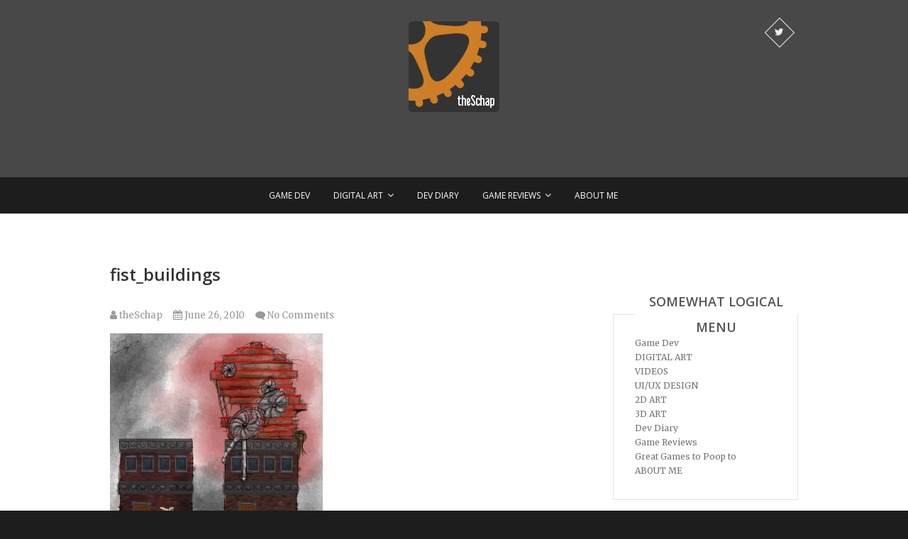

--- FILE ---
content_type: text/html; charset=UTF-8
request_url: http://www.theschap.com/2010/06/26/urban-building-ideas/fist_buildings/
body_size: 11362
content:
<!DOCTYPE html>
<html lang="en-US">
<head>
<meta charset="UTF-8" />
<link rel="profile" href="http://gmpg.org/xfn/11" />
<link rel="pingback" href="http://www.theschap.com/xmlrpc.php" />
<title>fist_buildings &#8211; Brandon Schapekahm</title>
<meta name='robots' content='max-image-preview:large' />
<link rel='dns-prefetch' href='//www.theschap.com' />
<link rel='dns-prefetch' href='//secure.gravatar.com' />
<link rel='dns-prefetch' href='//platform-api.sharethis.com' />
<link rel='dns-prefetch' href='//stats.wp.com' />
<link rel='dns-prefetch' href='//fonts.googleapis.com' />
<link rel='dns-prefetch' href='//v0.wordpress.com' />
<link rel='dns-prefetch' href='//jetpack.wordpress.com' />
<link rel='dns-prefetch' href='//s0.wp.com' />
<link rel='dns-prefetch' href='//public-api.wordpress.com' />
<link rel='dns-prefetch' href='//0.gravatar.com' />
<link rel='dns-prefetch' href='//1.gravatar.com' />
<link rel='dns-prefetch' href='//2.gravatar.com' />
<link rel='dns-prefetch' href='//widgets.wp.com' />
<link rel='dns-prefetch' href='//i0.wp.com' />
<link rel="alternate" type="application/rss+xml" title="Brandon Schapekahm &raquo; Feed" href="http://www.theschap.com/feed/" />
<link rel="alternate" type="application/rss+xml" title="Brandon Schapekahm &raquo; Comments Feed" href="http://www.theschap.com/comments/feed/" />
<link rel="alternate" type="application/rss+xml" title="Brandon Schapekahm &raquo; fist_buildings Comments Feed" href="http://www.theschap.com/2010/06/26/urban-building-ideas/fist_buildings/feed/" />
<script type="text/javascript">
/* <![CDATA[ */
window._wpemojiSettings = {"baseUrl":"https:\/\/s.w.org\/images\/core\/emoji\/15.0.3\/72x72\/","ext":".png","svgUrl":"https:\/\/s.w.org\/images\/core\/emoji\/15.0.3\/svg\/","svgExt":".svg","source":{"concatemoji":"http:\/\/www.theschap.com\/wp-includes\/js\/wp-emoji-release.min.js?ver=6.5.7"}};
/*! This file is auto-generated */
!function(i,n){var o,s,e;function c(e){try{var t={supportTests:e,timestamp:(new Date).valueOf()};sessionStorage.setItem(o,JSON.stringify(t))}catch(e){}}function p(e,t,n){e.clearRect(0,0,e.canvas.width,e.canvas.height),e.fillText(t,0,0);var t=new Uint32Array(e.getImageData(0,0,e.canvas.width,e.canvas.height).data),r=(e.clearRect(0,0,e.canvas.width,e.canvas.height),e.fillText(n,0,0),new Uint32Array(e.getImageData(0,0,e.canvas.width,e.canvas.height).data));return t.every(function(e,t){return e===r[t]})}function u(e,t,n){switch(t){case"flag":return n(e,"\ud83c\udff3\ufe0f\u200d\u26a7\ufe0f","\ud83c\udff3\ufe0f\u200b\u26a7\ufe0f")?!1:!n(e,"\ud83c\uddfa\ud83c\uddf3","\ud83c\uddfa\u200b\ud83c\uddf3")&&!n(e,"\ud83c\udff4\udb40\udc67\udb40\udc62\udb40\udc65\udb40\udc6e\udb40\udc67\udb40\udc7f","\ud83c\udff4\u200b\udb40\udc67\u200b\udb40\udc62\u200b\udb40\udc65\u200b\udb40\udc6e\u200b\udb40\udc67\u200b\udb40\udc7f");case"emoji":return!n(e,"\ud83d\udc26\u200d\u2b1b","\ud83d\udc26\u200b\u2b1b")}return!1}function f(e,t,n){var r="undefined"!=typeof WorkerGlobalScope&&self instanceof WorkerGlobalScope?new OffscreenCanvas(300,150):i.createElement("canvas"),a=r.getContext("2d",{willReadFrequently:!0}),o=(a.textBaseline="top",a.font="600 32px Arial",{});return e.forEach(function(e){o[e]=t(a,e,n)}),o}function t(e){var t=i.createElement("script");t.src=e,t.defer=!0,i.head.appendChild(t)}"undefined"!=typeof Promise&&(o="wpEmojiSettingsSupports",s=["flag","emoji"],n.supports={everything:!0,everythingExceptFlag:!0},e=new Promise(function(e){i.addEventListener("DOMContentLoaded",e,{once:!0})}),new Promise(function(t){var n=function(){try{var e=JSON.parse(sessionStorage.getItem(o));if("object"==typeof e&&"number"==typeof e.timestamp&&(new Date).valueOf()<e.timestamp+604800&&"object"==typeof e.supportTests)return e.supportTests}catch(e){}return null}();if(!n){if("undefined"!=typeof Worker&&"undefined"!=typeof OffscreenCanvas&&"undefined"!=typeof URL&&URL.createObjectURL&&"undefined"!=typeof Blob)try{var e="postMessage("+f.toString()+"("+[JSON.stringify(s),u.toString(),p.toString()].join(",")+"));",r=new Blob([e],{type:"text/javascript"}),a=new Worker(URL.createObjectURL(r),{name:"wpTestEmojiSupports"});return void(a.onmessage=function(e){c(n=e.data),a.terminate(),t(n)})}catch(e){}c(n=f(s,u,p))}t(n)}).then(function(e){for(var t in e)n.supports[t]=e[t],n.supports.everything=n.supports.everything&&n.supports[t],"flag"!==t&&(n.supports.everythingExceptFlag=n.supports.everythingExceptFlag&&n.supports[t]);n.supports.everythingExceptFlag=n.supports.everythingExceptFlag&&!n.supports.flag,n.DOMReady=!1,n.readyCallback=function(){n.DOMReady=!0}}).then(function(){return e}).then(function(){var e;n.supports.everything||(n.readyCallback(),(e=n.source||{}).concatemoji?t(e.concatemoji):e.wpemoji&&e.twemoji&&(t(e.twemoji),t(e.wpemoji)))}))}((window,document),window._wpemojiSettings);
/* ]]> */
</script>
<style id='wp-emoji-styles-inline-css' type='text/css'>

	img.wp-smiley, img.emoji {
		display: inline !important;
		border: none !important;
		box-shadow: none !important;
		height: 1em !important;
		width: 1em !important;
		margin: 0 0.07em !important;
		vertical-align: -0.1em !important;
		background: none !important;
		padding: 0 !important;
	}
</style>
<link rel='stylesheet' id='wp-block-library-css' href='http://www.theschap.com/wp-includes/css/dist/block-library/style.min.css?ver=6.5.7' type='text/css' media='all' />
<style id='wp-block-library-inline-css' type='text/css'>
.has-text-align-justify{text-align:justify;}
</style>
<link rel='stylesheet' id='mediaelement-css' href='http://www.theschap.com/wp-includes/js/mediaelement/mediaelementplayer-legacy.min.css?ver=4.2.17' type='text/css' media='all' />
<link rel='stylesheet' id='wp-mediaelement-css' href='http://www.theschap.com/wp-includes/js/mediaelement/wp-mediaelement.min.css?ver=6.5.7' type='text/css' media='all' />
<style id='jetpack-sharing-buttons-style-inline-css' type='text/css'>
.jetpack-sharing-buttons__services-list{display:flex;flex-direction:row;flex-wrap:wrap;gap:0;list-style-type:none;margin:5px;padding:0}.jetpack-sharing-buttons__services-list.has-small-icon-size{font-size:12px}.jetpack-sharing-buttons__services-list.has-normal-icon-size{font-size:16px}.jetpack-sharing-buttons__services-list.has-large-icon-size{font-size:24px}.jetpack-sharing-buttons__services-list.has-huge-icon-size{font-size:36px}@media print{.jetpack-sharing-buttons__services-list{display:none!important}}.editor-styles-wrapper .wp-block-jetpack-sharing-buttons{gap:0;padding-inline-start:0}ul.jetpack-sharing-buttons__services-list.has-background{padding:1.25em 2.375em}
</style>
<style id='classic-theme-styles-inline-css' type='text/css'>
/*! This file is auto-generated */
.wp-block-button__link{color:#fff;background-color:#32373c;border-radius:9999px;box-shadow:none;text-decoration:none;padding:calc(.667em + 2px) calc(1.333em + 2px);font-size:1.125em}.wp-block-file__button{background:#32373c;color:#fff;text-decoration:none}
</style>
<style id='global-styles-inline-css' type='text/css'>
body{--wp--preset--color--black: #000000;--wp--preset--color--cyan-bluish-gray: #abb8c3;--wp--preset--color--white: #ffffff;--wp--preset--color--pale-pink: #f78da7;--wp--preset--color--vivid-red: #cf2e2e;--wp--preset--color--luminous-vivid-orange: #ff6900;--wp--preset--color--luminous-vivid-amber: #fcb900;--wp--preset--color--light-green-cyan: #7bdcb5;--wp--preset--color--vivid-green-cyan: #00d084;--wp--preset--color--pale-cyan-blue: #8ed1fc;--wp--preset--color--vivid-cyan-blue: #0693e3;--wp--preset--color--vivid-purple: #9b51e0;--wp--preset--gradient--vivid-cyan-blue-to-vivid-purple: linear-gradient(135deg,rgba(6,147,227,1) 0%,rgb(155,81,224) 100%);--wp--preset--gradient--light-green-cyan-to-vivid-green-cyan: linear-gradient(135deg,rgb(122,220,180) 0%,rgb(0,208,130) 100%);--wp--preset--gradient--luminous-vivid-amber-to-luminous-vivid-orange: linear-gradient(135deg,rgba(252,185,0,1) 0%,rgba(255,105,0,1) 100%);--wp--preset--gradient--luminous-vivid-orange-to-vivid-red: linear-gradient(135deg,rgba(255,105,0,1) 0%,rgb(207,46,46) 100%);--wp--preset--gradient--very-light-gray-to-cyan-bluish-gray: linear-gradient(135deg,rgb(238,238,238) 0%,rgb(169,184,195) 100%);--wp--preset--gradient--cool-to-warm-spectrum: linear-gradient(135deg,rgb(74,234,220) 0%,rgb(151,120,209) 20%,rgb(207,42,186) 40%,rgb(238,44,130) 60%,rgb(251,105,98) 80%,rgb(254,248,76) 100%);--wp--preset--gradient--blush-light-purple: linear-gradient(135deg,rgb(255,206,236) 0%,rgb(152,150,240) 100%);--wp--preset--gradient--blush-bordeaux: linear-gradient(135deg,rgb(254,205,165) 0%,rgb(254,45,45) 50%,rgb(107,0,62) 100%);--wp--preset--gradient--luminous-dusk: linear-gradient(135deg,rgb(255,203,112) 0%,rgb(199,81,192) 50%,rgb(65,88,208) 100%);--wp--preset--gradient--pale-ocean: linear-gradient(135deg,rgb(255,245,203) 0%,rgb(182,227,212) 50%,rgb(51,167,181) 100%);--wp--preset--gradient--electric-grass: linear-gradient(135deg,rgb(202,248,128) 0%,rgb(113,206,126) 100%);--wp--preset--gradient--midnight: linear-gradient(135deg,rgb(2,3,129) 0%,rgb(40,116,252) 100%);--wp--preset--font-size--small: 13px;--wp--preset--font-size--medium: 20px;--wp--preset--font-size--large: 36px;--wp--preset--font-size--x-large: 42px;--wp--preset--spacing--20: 0.44rem;--wp--preset--spacing--30: 0.67rem;--wp--preset--spacing--40: 1rem;--wp--preset--spacing--50: 1.5rem;--wp--preset--spacing--60: 2.25rem;--wp--preset--spacing--70: 3.38rem;--wp--preset--spacing--80: 5.06rem;--wp--preset--shadow--natural: 6px 6px 9px rgba(0, 0, 0, 0.2);--wp--preset--shadow--deep: 12px 12px 50px rgba(0, 0, 0, 0.4);--wp--preset--shadow--sharp: 6px 6px 0px rgba(0, 0, 0, 0.2);--wp--preset--shadow--outlined: 6px 6px 0px -3px rgba(255, 255, 255, 1), 6px 6px rgba(0, 0, 0, 1);--wp--preset--shadow--crisp: 6px 6px 0px rgba(0, 0, 0, 1);}:where(.is-layout-flex){gap: 0.5em;}:where(.is-layout-grid){gap: 0.5em;}body .is-layout-flex{display: flex;}body .is-layout-flex{flex-wrap: wrap;align-items: center;}body .is-layout-flex > *{margin: 0;}body .is-layout-grid{display: grid;}body .is-layout-grid > *{margin: 0;}:where(.wp-block-columns.is-layout-flex){gap: 2em;}:where(.wp-block-columns.is-layout-grid){gap: 2em;}:where(.wp-block-post-template.is-layout-flex){gap: 1.25em;}:where(.wp-block-post-template.is-layout-grid){gap: 1.25em;}.has-black-color{color: var(--wp--preset--color--black) !important;}.has-cyan-bluish-gray-color{color: var(--wp--preset--color--cyan-bluish-gray) !important;}.has-white-color{color: var(--wp--preset--color--white) !important;}.has-pale-pink-color{color: var(--wp--preset--color--pale-pink) !important;}.has-vivid-red-color{color: var(--wp--preset--color--vivid-red) !important;}.has-luminous-vivid-orange-color{color: var(--wp--preset--color--luminous-vivid-orange) !important;}.has-luminous-vivid-amber-color{color: var(--wp--preset--color--luminous-vivid-amber) !important;}.has-light-green-cyan-color{color: var(--wp--preset--color--light-green-cyan) !important;}.has-vivid-green-cyan-color{color: var(--wp--preset--color--vivid-green-cyan) !important;}.has-pale-cyan-blue-color{color: var(--wp--preset--color--pale-cyan-blue) !important;}.has-vivid-cyan-blue-color{color: var(--wp--preset--color--vivid-cyan-blue) !important;}.has-vivid-purple-color{color: var(--wp--preset--color--vivid-purple) !important;}.has-black-background-color{background-color: var(--wp--preset--color--black) !important;}.has-cyan-bluish-gray-background-color{background-color: var(--wp--preset--color--cyan-bluish-gray) !important;}.has-white-background-color{background-color: var(--wp--preset--color--white) !important;}.has-pale-pink-background-color{background-color: var(--wp--preset--color--pale-pink) !important;}.has-vivid-red-background-color{background-color: var(--wp--preset--color--vivid-red) !important;}.has-luminous-vivid-orange-background-color{background-color: var(--wp--preset--color--luminous-vivid-orange) !important;}.has-luminous-vivid-amber-background-color{background-color: var(--wp--preset--color--luminous-vivid-amber) !important;}.has-light-green-cyan-background-color{background-color: var(--wp--preset--color--light-green-cyan) !important;}.has-vivid-green-cyan-background-color{background-color: var(--wp--preset--color--vivid-green-cyan) !important;}.has-pale-cyan-blue-background-color{background-color: var(--wp--preset--color--pale-cyan-blue) !important;}.has-vivid-cyan-blue-background-color{background-color: var(--wp--preset--color--vivid-cyan-blue) !important;}.has-vivid-purple-background-color{background-color: var(--wp--preset--color--vivid-purple) !important;}.has-black-border-color{border-color: var(--wp--preset--color--black) !important;}.has-cyan-bluish-gray-border-color{border-color: var(--wp--preset--color--cyan-bluish-gray) !important;}.has-white-border-color{border-color: var(--wp--preset--color--white) !important;}.has-pale-pink-border-color{border-color: var(--wp--preset--color--pale-pink) !important;}.has-vivid-red-border-color{border-color: var(--wp--preset--color--vivid-red) !important;}.has-luminous-vivid-orange-border-color{border-color: var(--wp--preset--color--luminous-vivid-orange) !important;}.has-luminous-vivid-amber-border-color{border-color: var(--wp--preset--color--luminous-vivid-amber) !important;}.has-light-green-cyan-border-color{border-color: var(--wp--preset--color--light-green-cyan) !important;}.has-vivid-green-cyan-border-color{border-color: var(--wp--preset--color--vivid-green-cyan) !important;}.has-pale-cyan-blue-border-color{border-color: var(--wp--preset--color--pale-cyan-blue) !important;}.has-vivid-cyan-blue-border-color{border-color: var(--wp--preset--color--vivid-cyan-blue) !important;}.has-vivid-purple-border-color{border-color: var(--wp--preset--color--vivid-purple) !important;}.has-vivid-cyan-blue-to-vivid-purple-gradient-background{background: var(--wp--preset--gradient--vivid-cyan-blue-to-vivid-purple) !important;}.has-light-green-cyan-to-vivid-green-cyan-gradient-background{background: var(--wp--preset--gradient--light-green-cyan-to-vivid-green-cyan) !important;}.has-luminous-vivid-amber-to-luminous-vivid-orange-gradient-background{background: var(--wp--preset--gradient--luminous-vivid-amber-to-luminous-vivid-orange) !important;}.has-luminous-vivid-orange-to-vivid-red-gradient-background{background: var(--wp--preset--gradient--luminous-vivid-orange-to-vivid-red) !important;}.has-very-light-gray-to-cyan-bluish-gray-gradient-background{background: var(--wp--preset--gradient--very-light-gray-to-cyan-bluish-gray) !important;}.has-cool-to-warm-spectrum-gradient-background{background: var(--wp--preset--gradient--cool-to-warm-spectrum) !important;}.has-blush-light-purple-gradient-background{background: var(--wp--preset--gradient--blush-light-purple) !important;}.has-blush-bordeaux-gradient-background{background: var(--wp--preset--gradient--blush-bordeaux) !important;}.has-luminous-dusk-gradient-background{background: var(--wp--preset--gradient--luminous-dusk) !important;}.has-pale-ocean-gradient-background{background: var(--wp--preset--gradient--pale-ocean) !important;}.has-electric-grass-gradient-background{background: var(--wp--preset--gradient--electric-grass) !important;}.has-midnight-gradient-background{background: var(--wp--preset--gradient--midnight) !important;}.has-small-font-size{font-size: var(--wp--preset--font-size--small) !important;}.has-medium-font-size{font-size: var(--wp--preset--font-size--medium) !important;}.has-large-font-size{font-size: var(--wp--preset--font-size--large) !important;}.has-x-large-font-size{font-size: var(--wp--preset--font-size--x-large) !important;}
.wp-block-navigation a:where(:not(.wp-element-button)){color: inherit;}
:where(.wp-block-post-template.is-layout-flex){gap: 1.25em;}:where(.wp-block-post-template.is-layout-grid){gap: 1.25em;}
:where(.wp-block-columns.is-layout-flex){gap: 2em;}:where(.wp-block-columns.is-layout-grid){gap: 2em;}
.wp-block-pullquote{font-size: 1.5em;line-height: 1.6;}
</style>
<link rel='stylesheet' id='contact-form-7-css' href='http://www.theschap.com/wp-content/plugins/contact-form-7/includes/css/styles.css?ver=5.9.5' type='text/css' media='all' />
<link rel='stylesheet' id='jquery.fancybox-css' href='http://www.theschap.com/wp-content/plugins/fancy-box/jquery.fancybox.css?ver=1.2.6' type='text/css' media='all' />
<link rel='stylesheet' id='parent-style-css' href='http://www.theschap.com/wp-content/themes/pixgraphy/style.css?ver=6.5.7' type='text/css' media='all' />
<link rel='stylesheet' id='pixgraphy-style-css' href='http://www.theschap.com/wp-content/themes/pixgraphy-child/style.css?ver=6.5.7' type='text/css' media='all' />
<link rel='stylesheet' id='font-awesome-css' href='http://www.theschap.com/wp-content/themes/pixgraphy/assets/font-awesome/css/font-awesome.min.css?ver=6.5.7' type='text/css' media='all' />
<link rel='stylesheet' id='animate-css' href='http://www.theschap.com/wp-content/themes/pixgraphy/assets/wow/css/animate.min.css?ver=6.5.7' type='text/css' media='all' />
<link rel='stylesheet' id='pixgraphy-responsive-css' href='http://www.theschap.com/wp-content/themes/pixgraphy/css/responsive.css?ver=6.5.7' type='text/css' media='all' />
<link rel='stylesheet' id='pixgraphy_google_fonts-css' href='//fonts.googleapis.com/css?family=Open+Sans%3A400%2C400italic%2C600%7CMerriweather%3A400&#038;ver=6.5.7' type='text/css' media='all' />
<link rel='stylesheet' id='jetpack_css-css' href='http://www.theschap.com/wp-content/plugins/jetpack/css/jetpack.css?ver=13.5.1' type='text/css' media='all' />
<script type="text/javascript" src="http://www.theschap.com/wp-includes/js/jquery/jquery.min.js?ver=3.7.1" id="jquery-core-js"></script>
<script type="text/javascript" src="http://www.theschap.com/wp-includes/js/jquery/jquery-migrate.min.js?ver=3.4.1" id="jquery-migrate-js"></script>
<script type="text/javascript" src="http://www.theschap.com/wp-content/plugins/fancy-box/jquery.fancybox.js?ver=1.2.6" id="jquery.fancybox-js"></script>
<script type="text/javascript" src="http://www.theschap.com/wp-content/plugins/fancy-box/jquery.easing.js?ver=1.3" id="jquery.easing-js"></script>
<!--[if lt IE 9]>
<script type="text/javascript" src="http://www.theschap.com/wp-content/themes/pixgraphy/js/html5.js?ver=3.7.3" id="html5-js"></script>
<![endif]-->
<script type="text/javascript" src="//platform-api.sharethis.com/js/sharethis.js#source=googleanalytics-wordpress#product=ga&amp;property=604d768451f70600114ff439" id="googleanalytics-platform-sharethis-js"></script>
<link rel="https://api.w.org/" href="http://www.theschap.com/wp-json/" /><link rel="alternate" type="application/json" href="http://www.theschap.com/wp-json/wp/v2/media/237" /><link rel="EditURI" type="application/rsd+xml" title="RSD" href="http://www.theschap.com/xmlrpc.php?rsd" />
<meta name="generator" content="WordPress 6.5.7" />
<link rel='shortlink' href='https://wp.me/a1saxw-3P' />
<link rel="alternate" type="application/json+oembed" href="http://www.theschap.com/wp-json/oembed/1.0/embed?url=http%3A%2F%2Fwww.theschap.com%2F2010%2F06%2F26%2Furban-building-ideas%2Ffist_buildings%2F" />
<link rel="alternate" type="text/xml+oembed" href="http://www.theschap.com/wp-json/oembed/1.0/embed?url=http%3A%2F%2Fwww.theschap.com%2F2010%2F06%2F26%2Furban-building-ideas%2Ffist_buildings%2F&#038;format=xml" />
<script type="text/javascript">
  jQuery(document).ready(function($){
    var select = $('a[href$=".bmp"],a[href$=".gif"],a[href$=".jpg"],a[href$=".jpeg"],a[href$=".png"],a[href$=".BMP"],a[href$=".GIF"],a[href$=".JPG"],a[href$=".JPEG"],a[href$=".PNG"]');
    select.attr('rel', 'fancybox');
    select.fancybox();
  });
</script>
	<style>img#wpstats{display:none}</style>
		<style data-context="foundation-flickity-css">/*! Flickity v2.0.2
http://flickity.metafizzy.co
---------------------------------------------- */.flickity-enabled{position:relative}.flickity-enabled:focus{outline:0}.flickity-viewport{overflow:hidden;position:relative;height:100%}.flickity-slider{position:absolute;width:100%;height:100%}.flickity-enabled.is-draggable{-webkit-tap-highlight-color:transparent;tap-highlight-color:transparent;-webkit-user-select:none;-moz-user-select:none;-ms-user-select:none;user-select:none}.flickity-enabled.is-draggable .flickity-viewport{cursor:move;cursor:-webkit-grab;cursor:grab}.flickity-enabled.is-draggable .flickity-viewport.is-pointer-down{cursor:-webkit-grabbing;cursor:grabbing}.flickity-prev-next-button{position:absolute;top:50%;width:44px;height:44px;border:none;border-radius:50%;background:#fff;background:hsla(0,0%,100%,.75);cursor:pointer;-webkit-transform:translateY(-50%);transform:translateY(-50%)}.flickity-prev-next-button:hover{background:#fff}.flickity-prev-next-button:focus{outline:0;box-shadow:0 0 0 5px #09f}.flickity-prev-next-button:active{opacity:.6}.flickity-prev-next-button.previous{left:10px}.flickity-prev-next-button.next{right:10px}.flickity-rtl .flickity-prev-next-button.previous{left:auto;right:10px}.flickity-rtl .flickity-prev-next-button.next{right:auto;left:10px}.flickity-prev-next-button:disabled{opacity:.3;cursor:auto}.flickity-prev-next-button svg{position:absolute;left:20%;top:20%;width:60%;height:60%}.flickity-prev-next-button .arrow{fill:#333}.flickity-page-dots{position:absolute;width:100%;bottom:-25px;padding:0;margin:0;list-style:none;text-align:center;line-height:1}.flickity-rtl .flickity-page-dots{direction:rtl}.flickity-page-dots .dot{display:inline-block;width:10px;height:10px;margin:0 8px;background:#333;border-radius:50%;opacity:.25;cursor:pointer}.flickity-page-dots .dot.is-selected{opacity:1}</style>	<meta name="viewport" content="width=device-width, initial-scale=1, maximum-scale=1">
	<!-- Remove Parallax Effect on Header Image -->
<style type="text/css" media="screen">
.top-header {
				background-attachment: inherit;
				min-height: 250px;
			}

			@media only screen and (max-width: 1023px) { 
				.top-header {
					min-height: auto;
				}
			}</style>
<!-- All in one Favicon 4.8 --><link rel="shortcut icon" href="http://www.theschap.com/wp-content/uploads//2015/06/favicon.ico" />
<link rel="icon" href="http://www.theschap.com/wp-content/uploads//2015/06/favicon.png" type="image/png"/>
<script>
(function() {
	(function (i, s, o, g, r, a, m) {
		i['GoogleAnalyticsObject'] = r;
		i[r] = i[r] || function () {
				(i[r].q = i[r].q || []).push(arguments)
			}, i[r].l = 1 * new Date();
		a = s.createElement(o),
			m = s.getElementsByTagName(o)[0];
		a.async = 1;
		a.src = g;
		m.parentNode.insertBefore(a, m)
	})(window, document, 'script', 'https://google-analytics.com/analytics.js', 'ga');

	ga('create', 'UA-170175477-1', 'auto');
			ga('send', 'pageview');
	})();
</script>
<style type="text/css" id="custom-background-css">
body.custom-background { background-color: #1d1d1d; background-image: url("http://www.theschap.com/wp-content/uploads//2018/02/bg_gears.png"); background-position: left top; background-size: auto; background-repeat: repeat; background-attachment: scroll; }
</style>
	
<!-- Jetpack Open Graph Tags -->
<meta property="og:type" content="article" />
<meta property="og:title" content="fist_buildings" />
<meta property="og:url" content="http://www.theschap.com/2010/06/26/urban-building-ideas/fist_buildings/" />
<meta property="og:description" content="A Normal Building and an Altered Building" />
<meta property="article:published_time" content="2010-06-26T15:56:02+00:00" />
<meta property="article:modified_time" content="2020-06-19T16:55:57+00:00" />
<meta property="og:site_name" content="Brandon Schapekahm" />
<meta property="og:image" content="http://www.theschap.com/wp-content/uploads//2010/06/fist_buildings.jpg" />
<meta property="og:image:alt" content="FIST" />
<meta property="og:locale" content="en_US" />
<meta name="twitter:text:title" content="fist_buildings" />
<meta name="twitter:image" content="https://i0.wp.com/www.theschap.com/wp-content/uploads//2010/06/fist_buildings.jpg?fit=1024%2C1024&#038;w=640" />
<meta name="twitter:image:alt" content="FIST" />
<meta name="twitter:card" content="summary_large_image" />

<!-- End Jetpack Open Graph Tags -->
<link rel="icon" href="https://i0.wp.com/www.theschap.com/wp-content/uploads//2018/02/GearAvatar.png?fit=32%2C32" sizes="32x32" />
<link rel="icon" href="https://i0.wp.com/www.theschap.com/wp-content/uploads//2018/02/GearAvatar.png?fit=128%2C128" sizes="192x192" />
<link rel="apple-touch-icon" href="https://i0.wp.com/www.theschap.com/wp-content/uploads//2018/02/GearAvatar.png?fit=128%2C128" />
<meta name="msapplication-TileImage" content="https://i0.wp.com/www.theschap.com/wp-content/uploads//2018/02/GearAvatar.png?fit=128%2C128" />
<style>.ios7.web-app-mode.has-fixed header{ background-color: rgba(51,51,51,.88);}</style><link rel="stylesheet" type="text/css" id="wp-custom-css" href="http://www.theschap.com/?custom-css=0d5deec9a3" /></head>
<body class="attachment attachment-template-default single single-attachment postid-237 attachmentid-237 attachment-jpeg custom-background wp-custom-logo">
<div id="page" class="hfeed site">
<!-- Masthead ============================================= -->
<header id="masthead" class="site-header">
		<div class="top-header" >
			<div class="container clearfix">
				<div class="header-social-block">	<div class="social-links clearfix">
		<ul>
		<li><a target="_blank" href="https://twitter.com/theSchap"><i class="fa fa-twitter"></i></a></li>		</ul>

	</div><!-- end .social-links -->
</div><!-- end .header-social-block -->		<div id="site-branding"> <a href="http://www.theschap.com/" class="custom-logo-link" rel="home"><img width="128" height="128" src="https://i0.wp.com/www.theschap.com/wp-content/uploads//2018/02/GearAvatar.png?fit=128%2C128" class="custom-logo" alt="Brandon Schapekahm" decoding="async" data-attachment-id="1084" data-permalink="http://www.theschap.com/gearavatar/" data-orig-file="https://i0.wp.com/www.theschap.com/wp-content/uploads//2018/02/GearAvatar.png?fit=128%2C128" data-orig-size="128,128" data-comments-opened="1" data-image-meta="{&quot;aperture&quot;:&quot;0&quot;,&quot;credit&quot;:&quot;&quot;,&quot;camera&quot;:&quot;&quot;,&quot;caption&quot;:&quot;&quot;,&quot;created_timestamp&quot;:&quot;0&quot;,&quot;copyright&quot;:&quot;&quot;,&quot;focal_length&quot;:&quot;0&quot;,&quot;iso&quot;:&quot;0&quot;,&quot;shutter_speed&quot;:&quot;0&quot;,&quot;title&quot;:&quot;&quot;,&quot;orientation&quot;:&quot;0&quot;}" data-image-title="GearAvatar" data-image-description="" data-image-caption="" data-medium-file="https://i0.wp.com/www.theschap.com/wp-content/uploads//2018/02/GearAvatar.png?fit=128%2C128" data-large-file="https://i0.wp.com/www.theschap.com/wp-content/uploads//2018/02/GearAvatar.png?fit=128%2C128" /></a></div> <!-- end #site-branding -->
					</div> <!-- end .container -->
		</div> <!-- end .top-header -->
				<!-- Main Header============================================= -->
				<div id="sticky_header">
					<div class="container clearfix">
						<!-- Main Nav ============================================= -->
																		<nav id="site-navigation" class="main-navigation clearfix">
							<button class="menu-toggle" aria-controls="primary-menu" aria-expanded="false">
								<span class="line-one"></span>
					  			<span class="line-two"></span>
					  			<span class="line-three"></span>
						  	</button>
							<ul id="primary-menu" class="menu nav-menu"><li id="menu-item-1134" class="menu-item menu-item-type-custom menu-item-object-custom menu-item-home menu-item-1134"><a href="http://www.theschap.com">Game Dev</a></li>
<li id="menu-item-949" class="digitalArt menu-item menu-item-type-post_type menu-item-object-page menu-item-has-children menu-item-949"><a href="http://www.theschap.com/digital-art/">DIGITAL ART</a>
<ul class="sub-menu">
	<li id="menu-item-404" class="menu-item menu-item-type-post_type menu-item-object-page menu-item-404"><a href="http://www.theschap.com/digital-art/videos/">VIDEOS</a></li>
	<li id="menu-item-1167" class="menu-item menu-item-type-post_type menu-item-object-page menu-item-1167"><a href="http://www.theschap.com/digital-art/design/">UI/UX DESIGN</a></li>
	<li id="menu-item-887" class="menu-item menu-item-type-post_type menu-item-object-page menu-item-887"><a href="http://www.theschap.com/digital-art/art/">2D ART</a></li>
	<li id="menu-item-885" class="menu-item menu-item-type-post_type menu-item-object-page menu-item-885"><a href="http://www.theschap.com/digital-art/3d-art/">3D ART</a></li>
</ul>
</li>
<li id="menu-item-881" class="menu-item menu-item-type-taxonomy menu-item-object-category menu-item-881"><a href="http://www.theschap.com/category/dev-diary/">Dev Diary</a></li>
<li id="menu-item-397" class="menu-item menu-item-type-taxonomy menu-item-object-category menu-item-has-children menu-item-397"><a href="http://www.theschap.com/category/game-reviews/">Game Reviews</a>
<ul class="sub-menu">
	<li id="menu-item-398" class="menu-item menu-item-type-taxonomy menu-item-object-category menu-item-398"><a href="http://www.theschap.com/category/great-games-to-poop-to/">Great Games to Poop to</a></li>
</ul>
</li>
<li id="menu-item-889" class="menu-item menu-item-type-post_type menu-item-object-page menu-item-889"><a href="http://www.theschap.com/contact/">ABOUT ME</a></li>
</ul>						</nav> <!-- end #site-navigation -->
						</div> <!-- end .container -->
			</div> <!-- end #sticky_header --></header> <!-- end #masthead -->
<!-- Main Page Start ============================================= -->
<div id="content">
<div class="container clearfix">
	<div class="page-header">
		<h1 class="page-title">fist_buildings</h1>
		<!-- .page-title -->
				<!-- .breadcrumb -->
	</div>
	<!-- .page-header -->
	
<div id="primary">
	<main id="main" class="site-main clearfix">
				<article id="post-237" class="post-237 attachment type-attachment status-inherit hentry">
				<header class="entry-header">
										<div class="entry-meta">
												<span class="author vcard"><a href="http://www.theschap.com/author/larz/" title="theSchap"><i class="fa fa-user"></i>
						theSchap </a></span> <span class="posted-on"><a title="10:56 am" href="http://www.theschap.com/2010/06/26/urban-building-ideas/fist_buildings/"><i class="fa fa-calendar"></i>
						June 26, 2010 </a></span>
												<span class="comments"><i class="fa fa-comment"></i>
						<a href="http://www.theschap.com/2010/06/26/urban-building-ideas/fist_buildings/#respond">No Comments</a> </span>
											</div> <!-- end .entry-meta -->
									</header> <!-- end .entry-header -->
						<div class="entry-content clearfix">
			<p class="attachment"><a href='https://i0.wp.com/www.theschap.com/wp-content/uploads//2010/06/fist_buildings.jpg'><img fetchpriority="high" decoding="async" width="300" height="300" src="https://i0.wp.com/www.theschap.com/wp-content/uploads//2010/06/fist_buildings.jpg?fit=300%2C300" class="attachment-medium size-medium" alt="FIST" srcset="https://i0.wp.com/www.theschap.com/wp-content/uploads//2010/06/fist_buildings.jpg?w=1024 1024w, https://i0.wp.com/www.theschap.com/wp-content/uploads//2010/06/fist_buildings.jpg?resize=150%2C150 150w, https://i0.wp.com/www.theschap.com/wp-content/uploads//2010/06/fist_buildings.jpg?resize=300%2C300 300w" sizes="(max-width: 300px) 100vw, 300px" data-attachment-id="237" data-permalink="http://www.theschap.com/2010/06/26/urban-building-ideas/fist_buildings/" data-orig-file="https://i0.wp.com/www.theschap.com/wp-content/uploads//2010/06/fist_buildings.jpg?fit=1024%2C1024" data-orig-size="1024,1024" data-comments-opened="1" data-image-meta="{&quot;aperture&quot;:&quot;0&quot;,&quot;credit&quot;:&quot;&quot;,&quot;camera&quot;:&quot;&quot;,&quot;caption&quot;:&quot;&quot;,&quot;created_timestamp&quot;:&quot;0&quot;,&quot;copyright&quot;:&quot;&quot;,&quot;focal_length&quot;:&quot;0&quot;,&quot;iso&quot;:&quot;0&quot;,&quot;shutter_speed&quot;:&quot;0&quot;,&quot;title&quot;:&quot;&quot;}" data-image-title="fist_buildings" data-image-description="&lt;p&gt;Here is a general building and then the same building re-purposed by FIST.&lt;/p&gt;
" data-image-caption="&lt;p&gt;A Normal Building and an Altered Building&lt;/p&gt;
" data-medium-file="https://i0.wp.com/www.theschap.com/wp-content/uploads//2010/06/fist_buildings.jpg?fit=300%2C300" data-large-file="https://i0.wp.com/www.theschap.com/wp-content/uploads//2010/06/fist_buildings.jpg?fit=1024%2C1024" /></a></p>
<p>Here is a general building and then the same building re-purposed by FIST.</p>
		</div> <!-- .entry-content -->
						<footer class="entry-footer">
									</footer> <!-- .entry-meta -->
							<ul class="default-wp-page clearfix">
					<li class="previous">  </li>
					<li class="next">   </li>
				</ul>
				
<div id="comments" class="comments-area">
			
		<div id="respond" class="comment-respond">
			<h3 id="reply-title" class="comment-reply-title">Leave a Reply<small><a rel="nofollow" id="cancel-comment-reply-link" href="/2010/06/26/urban-building-ideas/fist_buildings/#respond" style="display:none;">Cancel reply</a></small></h3>			<form id="commentform" class="comment-form">
				<iframe
					title="Comment Form"
					src="https://jetpack.wordpress.com/jetpack-comment/?blogid=21490038&#038;postid=237&#038;comment_registration=0&#038;require_name_email=1&#038;stc_enabled=1&#038;stb_enabled=1&#038;show_avatars=1&#038;avatar_default=retro&#038;greeting=Leave+a+Reply&#038;jetpack_comments_nonce=42a8b4adf6&#038;greeting_reply=Leave+a+Reply+to+%25s&#038;color_scheme=dark&#038;lang=en_US&#038;jetpack_version=13.5.1&#038;show_cookie_consent=10&#038;has_cookie_consent=0&#038;is_current_user_subscribed=0&#038;token_key=%3Bnormal%3B&#038;sig=6c510985c2c9776d49b72c43fdea339beb04f349#parent=http%3A%2F%2Fwww.theschap.com%2F2010%2F06%2F26%2Furban-building-ideas%2Ffist_buildings%2F"
											name="jetpack_remote_comment"
						style="width:100%; height: 430px; border:0;"
										class="jetpack_remote_comment"
					id="jetpack_remote_comment"
					sandbox="allow-same-origin allow-top-navigation allow-scripts allow-forms allow-popups"
				>
									</iframe>
									<!--[if !IE]><!-->
					<script>
						document.addEventListener('DOMContentLoaded', function () {
							var commentForms = document.getElementsByClassName('jetpack_remote_comment');
							for (var i = 0; i < commentForms.length; i++) {
								commentForms[i].allowTransparency = false;
								commentForms[i].scrolling = 'no';
							}
						});
					</script>
					<!--<![endif]-->
							</form>
		</div>

		
		<input type="hidden" name="comment_parent" id="comment_parent" value="" />

		</div> <!-- .comments-area -->			</article>
		</section> <!-- .post -->
		</main> <!-- #main -->
	</div> <!-- #primary -->

<div id="secondary">
    <aside id="nav_menu-3" class="widget widget_nav_menu"><h2 class="widget-title">Somewhat Logical Menu</h2><div class="menu-menu-container"><ul id="menu-menu-1" class="menu"><li class="menu-item menu-item-type-custom menu-item-object-custom menu-item-home menu-item-1134"><a href="http://www.theschap.com">Game Dev</a></li>
<li class="digitalArt menu-item menu-item-type-post_type menu-item-object-page menu-item-has-children menu-item-949"><a href="http://www.theschap.com/digital-art/">DIGITAL ART</a>
<ul class="sub-menu">
	<li class="menu-item menu-item-type-post_type menu-item-object-page menu-item-404"><a href="http://www.theschap.com/digital-art/videos/">VIDEOS</a></li>
	<li class="menu-item menu-item-type-post_type menu-item-object-page menu-item-1167"><a href="http://www.theschap.com/digital-art/design/">UI/UX DESIGN</a></li>
	<li class="menu-item menu-item-type-post_type menu-item-object-page menu-item-887"><a href="http://www.theschap.com/digital-art/art/">2D ART</a></li>
	<li class="menu-item menu-item-type-post_type menu-item-object-page menu-item-885"><a href="http://www.theschap.com/digital-art/3d-art/">3D ART</a></li>
</ul>
</li>
<li class="menu-item menu-item-type-taxonomy menu-item-object-category menu-item-881"><a href="http://www.theschap.com/category/dev-diary/">Dev Diary</a></li>
<li class="menu-item menu-item-type-taxonomy menu-item-object-category menu-item-has-children menu-item-397"><a href="http://www.theschap.com/category/game-reviews/">Game Reviews</a>
<ul class="sub-menu">
	<li class="menu-item menu-item-type-taxonomy menu-item-object-category menu-item-398"><a href="http://www.theschap.com/category/great-games-to-poop-to/">Great Games to Poop to</a></li>
</ul>
</li>
<li class="menu-item menu-item-type-post_type menu-item-object-page menu-item-889"><a href="http://www.theschap.com/contact/">ABOUT ME</a></li>
</ul></div></aside><aside id="linkcat-2" class="widget widget_links"><h2 class="widget-title">Blogroll</h2>
	<ul class='xoxo blogroll'>
<li><a href="http://streamoverlays.theschap.com" rel="me noopener" title="Creating digital art from the middle of nowhere." target="_blank"><img src="http://www.theschap.com/wp-content/uploads/2015/11/SideBar_StreamOverlays.png"  alt="Stream Overlays &#8211; theSchap"  title="Creating digital art from the middle of nowhere." /> Stream Overlays &#8211; theSchap</a></li>

	</ul>
</aside>
</div> <!-- #secondary -->
</div> <!-- end .container -->
</div> <!-- end #content -->
<!-- Footer Start ============================================= -->
<footer id="colophon" class="site-footer clearfix">
<div class="site-info" style="background-image:url('http://www.theschap.com/wp-content/uploads//2018/02/bg_gears.png');" >
	<div class="container">
		<div class="social-links clearfix">
		<ul>
		<li><a target="_blank" href="https://twitter.com/theSchap"><i class="fa fa-twitter"></i></a></li>		</ul>

	</div><!-- end .social-links -->
<div class="copyright">&copy; 2026 			<a title="Brandon Schapekahm" target="_blank" href="http://www.theschap.com/">Brandon Schapekahm</a> | 
							Designed by: <a title="Theme Freesia" target="_blank" href="https://themefreesia.com">Theme Freesia</a> | 
							Powered by: <a title="WordPress" target="_blank" href="http://wordpress.org">WordPress</a>
						</div>
					<div style="clear:both;"></div>
		</div> <!-- end .container -->
	</div> <!-- end .site-info -->
		<div class="go-to-top"><a title="Go to Top" href="#masthead"><i class="fa fa-angle-double-up"></i></a></div> <!-- end .go-to-top -->
	</footer> <!-- end #colophon -->
</div> <!-- end #page -->
<!-- Powered by WPtouch: 4.3.59 --><script type="text/javascript" src="http://www.theschap.com/wp-content/plugins/contact-form-7/includes/swv/js/index.js?ver=5.9.5" id="swv-js"></script>
<script type="text/javascript" id="contact-form-7-js-extra">
/* <![CDATA[ */
var wpcf7 = {"api":{"root":"http:\/\/www.theschap.com\/wp-json\/","namespace":"contact-form-7\/v1"}};
/* ]]> */
</script>
<script type="text/javascript" src="http://www.theschap.com/wp-content/plugins/contact-form-7/includes/js/index.js?ver=5.9.5" id="contact-form-7-js"></script>
<script type="text/javascript" src="http://www.theschap.com/wp-content/themes/pixgraphy/assets/wow/js/wow.min.js?ver=6.5.7" id="wow-js"></script>
<script type="text/javascript" src="http://www.theschap.com/wp-content/themes/pixgraphy/assets/wow/js/wow-settings.js?ver=6.5.7" id="pixgraphy-wow-settings-js"></script>
<script type="text/javascript" src="http://www.theschap.com/wp-content/themes/pixgraphy/js/navigation.js?ver=6.5.7" id="pixgraphy-navigation-js"></script>
<script type="text/javascript" src="http://www.theschap.com/wp-content/themes/pixgraphy/js/jquery.cycle.all.js?ver=6.5.7" id="jquery-cycle-all-js"></script>
<script type="text/javascript" id="pixgraphy-slider-js-extra">
/* <![CDATA[ */
var pixgraphy_slider_value = {"transition_effect":"fade","transition_delay":"4000","transition_duration":"1000"};
/* ]]> */
</script>
<script type="text/javascript" src="http://www.theschap.com/wp-content/themes/pixgraphy/js/pixgraphy-slider-setting.js?ver=6.5.7" id="pixgraphy-slider-js"></script>
<script type="text/javascript" src="http://www.theschap.com/wp-content/themes/pixgraphy/js/pixgraphy-main.js?ver=6.5.7" id="pixgraphy-main-js"></script>
<script type="text/javascript" src="http://www.theschap.com/wp-includes/js/imagesloaded.min.js?ver=5.0.0" id="imagesloaded-js"></script>
<script type="text/javascript" src="http://www.theschap.com/wp-includes/js/masonry.min.js?ver=4.2.2" id="masonry-js"></script>
<script type="text/javascript" src="http://www.theschap.com/wp-content/themes/pixgraphy/js/pixgraphy-masonry.js?ver=6.5.7" id="pixgraphy-masonry-js"></script>
<script type="text/javascript" src="http://www.theschap.com/wp-content/themes/pixgraphy/assets/sticky/jquery.sticky.min.js?ver=6.5.7" id="jquery-sticky-js"></script>
<script type="text/javascript" src="http://www.theschap.com/wp-content/themes/pixgraphy/assets/sticky/sticky-settings.js?ver=6.5.7" id="pixgraphy-sticky-settings-js"></script>
<script type="text/javascript" src="https://stats.wp.com/e-202602.js" id="jetpack-stats-js" data-wp-strategy="defer"></script>
<script type="text/javascript" id="jetpack-stats-js-after">
/* <![CDATA[ */
_stq = window._stq || [];
_stq.push([ "view", JSON.parse("{\"v\":\"ext\",\"blog\":\"21490038\",\"post\":\"237\",\"tz\":\"-6\",\"srv\":\"www.theschap.com\",\"j\":\"1:13.5.1\"}") ]);
_stq.push([ "clickTrackerInit", "21490038", "237" ]);
/* ]]> */
</script>
<script defer type="text/javascript" src="http://www.theschap.com/wp-content/plugins/akismet/_inc/akismet-frontend.js?ver=1717949812" id="akismet-frontend-js"></script>
		<script type="text/javascript">
			(function () {
				const iframe = document.getElementById( 'jetpack_remote_comment' );
				
				window.addEventListener( 'message', function ( event ) {
					if ( event.origin !== 'https://jetpack.wordpress.com' ) {
						return;
					}
					iframe.style.height = event.data + 'px';
				});
			})();
		</script>
		</body>
</html>

--- FILE ---
content_type: text/css
request_url: http://www.theschap.com/wp-content/themes/pixgraphy-child/style.css?ver=6.5.7
body_size: 650
content:
/*
Theme Name: Pixgraphy Child
description: >-
  Pixgraphy Child Theme
Author: Brandon Schapekahm
Author URI: http://theschap.com
Template: pixgraphy
Version: 1.0.0
Tags: light, dark, responsive-layout
Text Domain: pixgraphy-child
*/

.full-width-body::before {
   display: none;
}

.site-content.full-width {
   float: none;
   margin: 0 auto;
}

.site-header.full-width {
   background-color: #fff;
   box-shadow: 0 1px 0 rgba(0, 0, 0, 0.15);
   margin: 0;
   padding: 2% 0;
}

.site-branding.full-width {
   margin: 0 auto;
   width: 58.8235%;
}

.site-footer.full-width {
   float: none;
   margin: 0 auto;
}


--- FILE ---
content_type: text/css;charset=UTF-8
request_url: http://www.theschap.com/?custom-css=0d5deec9a3
body_size: 3187
content:
/* HOME */
.page-id-1107 #primary
{
	width: 70%;
}

.page-id-1107 #content #secondary
{
	color: black;
	background-color: #1d1d1d;
}

.page-id-1107 #content
{
	/*background-image: url(http://theschap.com/wp-content/themes/pyrmont-v2/images/bg_gears.png);*/
	background-color: #222222;
	color: white;
}

.page-id-1107 #content .page-header h1
{
	color: #666;
	font-size: 1.5.0em;
}

.page-id-1107 #content #primary h1
{
	color: white;
	
}
.page-id-1107 #content #primary h2
{
	color: white;
	
}
.page-id-1107 #content #primary h3
{
	color: white;
	
}
.page-id-1107 #content #primary h4
{
	color: white;
	
}
.page-id-1107 #content #primary h5
{
	color: white;
	
}

/* DIGITAL ART */
.page-id-944 #content
{
	background-color: #222222;
	color: white;
}

.page-id-944 #content .page-header h1
{
	color: white;
	font-size: 3.0em;
}

/* VIDEOS */
.page-id-387 #primary
{
	width: 100%;
}

.page-id-387 #content
{
	background-color: #222222;
	color: white;
}

.page-id-387 #content .page-header h1
{
	color: white;
	font-size: 3.0em;
}

.page-id-387 #content #primary h1
{
	color: white;
}
.page-id-387 #content #primary h2
{
	color: white;
}
.page-id-387 #content #primary h3
{
	color: white;
}
.page-id-387 #content #primary h4
{
	color: white;
}
.page-id-387 #content #primary h5
{
	color: white;
}

/* DESIGN PAGE */
.page-id-528 #primary
{
	width: 100%;
	
}

.page-id-528 #content
{
	background-color: #222222;
	color: white;
}

.page-id-528 #content .page-header h1
{
	color: white;
	font-size: 3.0em;
}

.page-id-528 #content #primary h1
{
	color: white;
}
.page-id-528 #content #primary h2
{
	color: white;
}
.page-id-528 #content #primary h3
{
	color: white;
}
.page-id-528 #content #primary h4
{
	color: white;
}
.page-id-528 #content #primary h5
{
	color: white;
}

/* 2D ART */
.page-id-111 #primary
{
	width: 100%
}
.page-id-111 #content
{
	background-color: #222222;
	color: white;
}

.page-id-111 #content .page-header h1
{
	color: white;
	font-size: 3.0em;
}

.page-id-111 #content #primary h1
{
	color: white;
}
.page-id-111 #content #primary h2
{
	color: white;
}
.page-id-111 #content #primary h3
{
	color: white;
}
.page-id-111 #content #primary h4
{
	color: white;
}
.page-id-111 #content #primary h5
{
	color: white;
}

/* 3D ART */
.page-id-486 #primary
{
	width: 100%
}
.page-id-486 #content
{
	background-color: #222222;
	color: white;
}

.page-id-486 #content .page-header h1
{
	color: white;
	font-size: 3.0em;
}

.page-id-486 #content #primary h1
{
	color: white;
}
.page-id-486 #content #primary h2
{
	color: white;
}
.page-id-486 #content #primary h3
{
	color: white;
}
.page-id-486 #content #primary h4
{
	color: white;
}
.page-id-486 #content #primary h5
{
	color: white;
}

/* VIDEO GAMES */
.page-id-1045 #primary
{
	width: 100%
}
.page-id-1045 #content
{
	background-color: #222222;
	color: white;
}

.page-id-1045 #content .page-header h1
{
	color: white;
	font-size: 3.0em;
}

.page-id-1045 #content #primary h1
{
	color: white;
}
.page-id-1045 #content #primary h2
{
	color: white;
}
.page-id-1045 #content #primary h3
{
	color: white;
}
.page-id-1045 #content #primary h4
{
	color: white;
}
.page-id-1045 #content #primary h5
{
	color: white;
}

--- FILE ---
content_type: text/plain
request_url: https://www.google-analytics.com/j/collect?v=1&_v=j102&a=2075327854&t=pageview&_s=1&dl=http%3A%2F%2Fwww.theschap.com%2F2010%2F06%2F26%2Furban-building-ideas%2Ffist_buildings%2F&ul=en-us%40posix&dt=fist_buildings%20%E2%80%93%20Brandon%20Schapekahm&sr=1280x720&vp=1280x720&_u=IEBAAEABAAAAACAAI~&jid=682907627&gjid=1226990132&cid=1651041580.1767993640&tid=UA-170175477-1&_gid=782144698.1767993640&_r=1&_slc=1&z=1923552198
body_size: -285
content:
2,cG-RNFV3NFR36